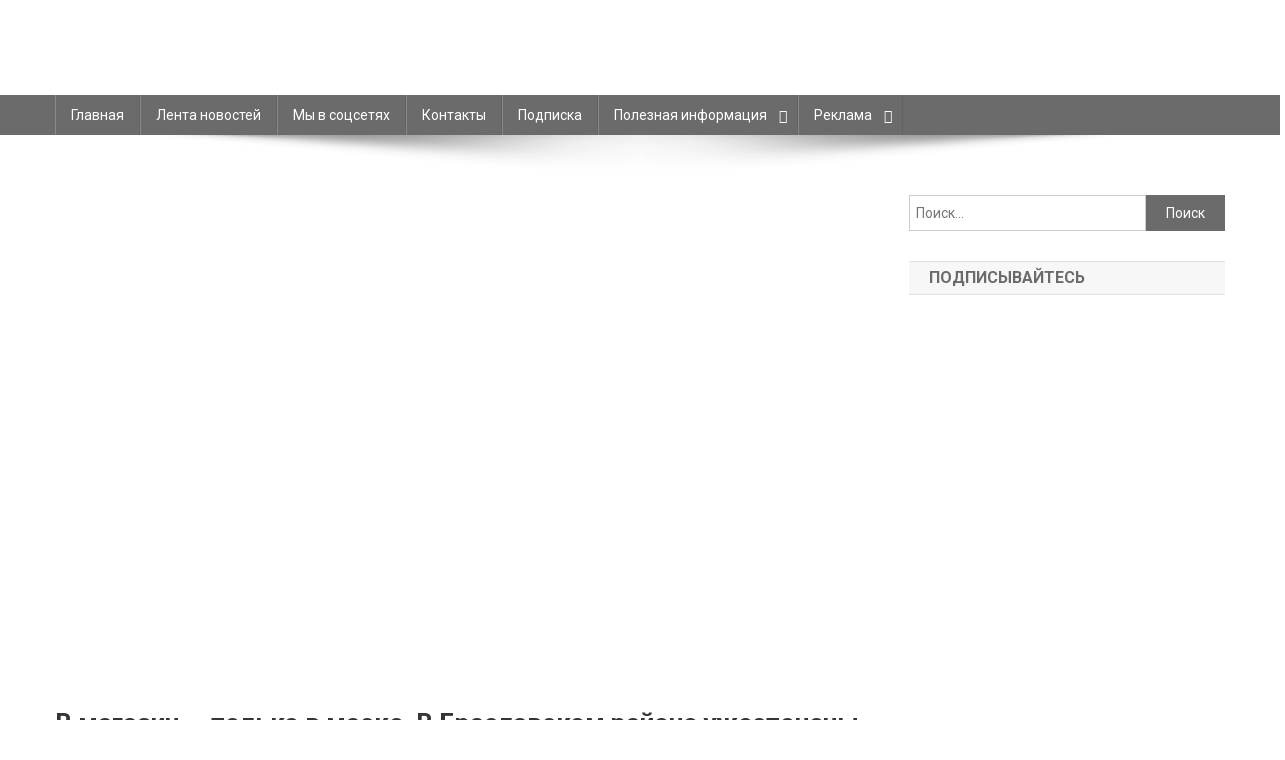

--- FILE ---
content_type: text/html; charset=UTF-8
request_url: https://www.braslav-star.by/2020/06/12/covid-19-%D0%94%D0%BE%D0%BF%D0%BE%D0%BB%D0%BD%D0%B8%D1%82%D0%B5%D0%BB%D1%8C%D0%BD%D1%8B%D0%B5-%D0%BC%D0%B5%D1%80%D1%8B-%D0%B1%D0%BE%D1%80%D1%8C%D0%B1%D1%8B-%D1%81-%D0%B8%D0%BD%D1%84%D0%B5%D0%BA%D1%86/
body_size: 13064
content:
<!doctype html>
<html lang="ru-RU">
<head><style>img.lazy{min-height:1px}</style><link rel="preload" href="https://www.braslav-star.by/wp-content/plugins/w3-total-cache/pub/js/lazyload.min.js" as="script">
<meta charset="UTF-8">
<meta name="viewport" content="width=device-width, initial-scale=1">
<link rel="profile" href="http://gmpg.org/xfn/11">

<link href="https://www.braslav-star.by/2020/06/12/covid-19-%D0%94%D0%BE%D0%BF%D0%BE%D0%BB%D0%BD%D0%B8%D1%82%D0%B5%D0%BB%D1%8C%D0%BD%D1%8B%D0%B5-%D0%BC%D0%B5%D1%80%D1%8B-%D0%B1%D0%BE%D1%80%D1%8C%D0%B1%D1%8B-%D1%81-%D0%B8%D0%BD%D1%84%D0%B5%D0%BA%D1%86/" hreflang="ru" rel="alternate" >
<link href="https://www.braslav-star.by/2020/06/12/covid-19-%D0%94%D0%BE%D0%BF%D0%BE%D0%BB%D0%BD%D0%B8%D1%82%D0%B5%D0%BB%D1%8C%D0%BD%D1%8B%D0%B5-%D0%BC%D0%B5%D1%80%D1%8B-%D0%B1%D0%BE%D1%80%D1%8C%D0%B1%D1%8B-%D1%81-%D0%B8%D0%BD%D1%84%D0%B5%D0%BA%D1%86/" hreflang="ru" rel="alternate">
<title>В магазин — только в маске. В Браславском районе ужесточены меры профилактики COVID-19 |</title>

<!-- All in One SEO Pack 2.7.3 by Michael Torbert of Semper Fi Web Design[756,855] -->
<meta name="description"  content="Браславский районный исполнительный комитет принял решение, в соответствии с которым в районе вводятся дополнительные мероприятия, направленные на профилактику" />

<meta name="keywords"  content="Беларусь,covid-19,Коронавирус,Браслав,Меры предосторожности,профилактика," />

<link rel="canonical" href="https://www.braslav-star.by/2020/06/12/covid-19-Дополнительные-меры-борьбы-с-инфекц/" />
<!-- /all in one seo pack -->
<link rel='dns-prefetch' href='//fonts.googleapis.com' />
<link rel='dns-prefetch' href='//s.w.org' />
<link rel="alternate" type="application/rss+xml" title=" &raquo; Лента" href="https://www.braslav-star.by/feed/" />
		<script type="text/javascript">
			window._wpemojiSettings = {"baseUrl":"https:\/\/s.w.org\/images\/core\/emoji\/11\/72x72\/","ext":".png","svgUrl":"https:\/\/s.w.org\/images\/core\/emoji\/11\/svg\/","svgExt":".svg","source":{"concatemoji":"https:\/\/www.braslav-star.by\/wp-includes\/js\/wp-emoji-release.min.js?ver=4.9.8"}};
			!function(a,b,c){function d(a,b){var c=String.fromCharCode;l.clearRect(0,0,k.width,k.height),l.fillText(c.apply(this,a),0,0);var d=k.toDataURL();l.clearRect(0,0,k.width,k.height),l.fillText(c.apply(this,b),0,0);var e=k.toDataURL();return d===e}function e(a){var b;if(!l||!l.fillText)return!1;switch(l.textBaseline="top",l.font="600 32px Arial",a){case"flag":return!(b=d([55356,56826,55356,56819],[55356,56826,8203,55356,56819]))&&(b=d([55356,57332,56128,56423,56128,56418,56128,56421,56128,56430,56128,56423,56128,56447],[55356,57332,8203,56128,56423,8203,56128,56418,8203,56128,56421,8203,56128,56430,8203,56128,56423,8203,56128,56447]),!b);case"emoji":return b=d([55358,56760,9792,65039],[55358,56760,8203,9792,65039]),!b}return!1}function f(a){var c=b.createElement("script");c.src=a,c.defer=c.type="text/javascript",b.getElementsByTagName("head")[0].appendChild(c)}var g,h,i,j,k=b.createElement("canvas"),l=k.getContext&&k.getContext("2d");for(j=Array("flag","emoji"),c.supports={everything:!0,everythingExceptFlag:!0},i=0;i<j.length;i++)c.supports[j[i]]=e(j[i]),c.supports.everything=c.supports.everything&&c.supports[j[i]],"flag"!==j[i]&&(c.supports.everythingExceptFlag=c.supports.everythingExceptFlag&&c.supports[j[i]]);c.supports.everythingExceptFlag=c.supports.everythingExceptFlag&&!c.supports.flag,c.DOMReady=!1,c.readyCallback=function(){c.DOMReady=!0},c.supports.everything||(h=function(){c.readyCallback()},b.addEventListener?(b.addEventListener("DOMContentLoaded",h,!1),a.addEventListener("load",h,!1)):(a.attachEvent("onload",h),b.attachEvent("onreadystatechange",function(){"complete"===b.readyState&&c.readyCallback()})),g=c.source||{},g.concatemoji?f(g.concatemoji):g.wpemoji&&g.twemoji&&(f(g.twemoji),f(g.wpemoji)))}(window,document,window._wpemojiSettings);
		</script>
		<style type="text/css">
img.wp-smiley,
img.emoji {
	display: inline !important;
	border: none !important;
	box-shadow: none !important;
	height: 1em !important;
	width: 1em !important;
	margin: 0 .07em !important;
	vertical-align: -0.1em !important;
	background: none !important;
	padding: 0 !important;
}
</style>
<link rel='stylesheet' id='dashicons-css'  href='https://www.braslav-star.by/wp-includes/css/dashicons.min.css?ver=4.9.8' type='text/css' media='all' />
<link rel='stylesheet' id='menu-icons-extra-css'  href='https://www.braslav-star.by/wp-content/plugins/menu-icons/css/extra.min.css?ver=0.12.9' type='text/css' media='all' />
<link rel='stylesheet' id='zenwidgetcss-css'  href='https://www.braslav-star.by/wp-content/plugins/widget-for-yandex-zen/css/widget-for-yandex-zen.css?ver=4.9.8' type='text/css' media='all' />
<link rel='stylesheet' id='news-portal-fonts-css'  href='https://fonts.googleapis.com/css?family=Roboto+Condensed%3A300italic%2C400italic%2C700italic%2C400%2C300%2C700%7CRoboto%3A300%2C400%2C400i%2C500%2C700%7CTitillium+Web%3A400%2C600%2C700%2C300&#038;subset=latin%2Clatin-ext' type='text/css' media='all' />
<link rel='stylesheet' id='font-awesome-css'  href='https://www.braslav-star.by/wp-content/plugins/menu-icons/vendor/codeinwp/icon-picker/css/types/font-awesome.min.css?ver=4.7.0' type='text/css' media='all' />
<link rel='stylesheet' id='lightslider-style-css'  href='https://www.braslav-star.by/wp-content/themes/news-portal/assets/library/lightslider/css/lightslider.min.css?ver=1.1.6' type='text/css' media='all' />
<link rel='stylesheet' id='news-portal-style-css'  href='https://www.braslav-star.by/wp-content/themes/news-portal/style.css?ver=1.1.8' type='text/css' media='all' />
<style id='news-portal-style-inline-css' type='text/css'>
.category-button.np-cat-49 a{background:#00a9e0}
.category-button.np-cat-49 a:hover{background:#0077ae}
.np-block-title .np-cat-49{color:#00a9e0}
.category-button.np-cat-67 a{background:#3c82c2}
.category-button.np-cat-67 a:hover{background:#0a5090}
.np-block-title .np-cat-67{color:#3c82c2}
.category-button.np-cat-63 a{background:#3c82c2}
.category-button.np-cat-63 a:hover{background:#0a5090}
.np-block-title .np-cat-63{color:#3c82c2}
.category-button.np-cat-162 a{background:#3c82c2}
.category-button.np-cat-162 a:hover{background:#0a5090}
.np-block-title .np-cat-162{color:#3c82c2}
.category-button.np-cat-65 a{background:#3c82c2}
.category-button.np-cat-65 a:hover{background:#0a5090}
.np-block-title .np-cat-65{color:#3c82c2}
.category-button.np-cat-157 a{background:#3c82c2}
.category-button.np-cat-157 a:hover{background:#0a5090}
.np-block-title .np-cat-157{color:#3c82c2}
.category-button.np-cat-72 a{background:#3c82c2}
.category-button.np-cat-72 a:hover{background:#0a5090}
.np-block-title .np-cat-72{color:#3c82c2}
.category-button.np-cat-147 a{background:#3c82c2}
.category-button.np-cat-147 a:hover{background:#0a5090}
.np-block-title .np-cat-147{color:#3c82c2}
.category-button.np-cat-23 a{background:#3c82c2}
.category-button.np-cat-23 a:hover{background:#0a5090}
.np-block-title .np-cat-23{color:#3c82c2}
.category-button.np-cat-52 a{background:#3c82c2}
.category-button.np-cat-52 a:hover{background:#0a5090}
.np-block-title .np-cat-52{color:#3c82c2}
.category-button.np-cat-70 a{background:#3c82c2}
.category-button.np-cat-70 a:hover{background:#0a5090}
.np-block-title .np-cat-70{color:#3c82c2}
.category-button.np-cat-71 a{background:#3c82c2}
.category-button.np-cat-71 a:hover{background:#0a5090}
.np-block-title .np-cat-71{color:#3c82c2}
.category-button.np-cat-69 a{background:#3c82c2}
.category-button.np-cat-69 a:hover{background:#0a5090}
.np-block-title .np-cat-69{color:#3c82c2}
.category-button.np-cat-158 a{background:#3c82c2}
.category-button.np-cat-158 a:hover{background:#0a5090}
.np-block-title .np-cat-158{color:#3c82c2}
.category-button.np-cat-161 a{background:#3c82c2}
.category-button.np-cat-161 a:hover{background:#0a5090}
.np-block-title .np-cat-161{color:#3c82c2}
.category-button.np-cat-51 a{background:#3c82c2}
.category-button.np-cat-51 a:hover{background:#0a5090}
.np-block-title .np-cat-51{color:#3c82c2}
.category-button.np-cat-74 a{background:#3c82c2}
.category-button.np-cat-74 a:hover{background:#0a5090}
.np-block-title .np-cat-74{color:#3c82c2}
.category-button.np-cat-24 a{background:#3c82c2}
.category-button.np-cat-24 a:hover{background:#0a5090}
.np-block-title .np-cat-24{color:#3c82c2}
.category-button.np-cat-64 a{background:#3c82c2}
.category-button.np-cat-64 a:hover{background:#0a5090}
.np-block-title .np-cat-64{color:#3c82c2}
.category-button.np-cat-3 a{background:#3c82c2}
.category-button.np-cat-3 a:hover{background:#0a5090}
.np-block-title .np-cat-3{color:#3c82c2}
.category-button.np-cat-153 a{background:#3c82c2}
.category-button.np-cat-153 a:hover{background:#0a5090}
.np-block-title .np-cat-153{color:#3c82c2}
.category-button.np-cat-159 a{background:#3c82c2}
.category-button.np-cat-159 a:hover{background:#0a5090}
.np-block-title .np-cat-159{color:#3c82c2}
.category-button.np-cat-58 a{background:#3c82c2}
.category-button.np-cat-58 a:hover{background:#0a5090}
.np-block-title .np-cat-58{color:#3c82c2}
.category-button.np-cat-156 a{background:#3c82c2}
.category-button.np-cat-156 a:hover{background:#0a5090}
.np-block-title .np-cat-156{color:#3c82c2}
.category-button.np-cat-149 a{background:#3c82c2}
.category-button.np-cat-149 a:hover{background:#0a5090}
.np-block-title .np-cat-149{color:#3c82c2}
.category-button.np-cat-50 a{background:#3c82c2}
.category-button.np-cat-50 a:hover{background:#0a5090}
.np-block-title .np-cat-50{color:#3c82c2}
.category-button.np-cat-17 a{background:#3c82c2}
.category-button.np-cat-17 a:hover{background:#0a5090}
.np-block-title .np-cat-17{color:#3c82c2}
.category-button.np-cat-160 a{background:#3c82c2}
.category-button.np-cat-160 a:hover{background:#0a5090}
.np-block-title .np-cat-160{color:#3c82c2}
.category-button.np-cat-144 a{background:#3c82c2}
.category-button.np-cat-144 a:hover{background:#0a5090}
.np-block-title .np-cat-144{color:#3c82c2}
.category-button.np-cat-150 a{background:#3c82c2}
.category-button.np-cat-150 a:hover{background:#0a5090}
.np-block-title .np-cat-150{color:#3c82c2}
.category-button.np-cat-155 a{background:#3c82c2}
.category-button.np-cat-155 a:hover{background:#0a5090}
.np-block-title .np-cat-155{color:#3c82c2}
.category-button.np-cat-163 a{background:#00a9e0}
.category-button.np-cat-163 a:hover{background:#0077ae}
.np-block-title .np-cat-163{color:#00a9e0}
.category-button.np-cat-62 a{background:#3c82c2}
.category-button.np-cat-62 a:hover{background:#0a5090}
.np-block-title .np-cat-62{color:#3c82c2}
.category-button.np-cat-6 a{background:#3c82c2}
.category-button.np-cat-6 a:hover{background:#0a5090}
.np-block-title .np-cat-6{color:#3c82c2}
.category-button.np-cat-21 a{background:#3c82c2}
.category-button.np-cat-21 a:hover{background:#0a5090}
.np-block-title .np-cat-21{color:#3c82c2}
.category-button.np-cat-41 a{background:#3c82c2}
.category-button.np-cat-41 a:hover{background:#0a5090}
.np-block-title .np-cat-41{color:#3c82c2}
.category-button.np-cat-1 a{background:#3c82c2}
.category-button.np-cat-1 a:hover{background:#0a5090}
.np-block-title .np-cat-1{color:#3c82c2}
.category-button.np-cat-5 a{background:#3c82c2}
.category-button.np-cat-5 a:hover{background:#0a5090}
.np-block-title .np-cat-5{color:#3c82c2}
.category-button.np-cat-26 a{background:#3c82c2}
.category-button.np-cat-26 a:hover{background:#0a5090}
.np-block-title .np-cat-26{color:#3c82c2}
.category-button.np-cat-75 a{background:#3c82c2}
.category-button.np-cat-75 a:hover{background:#0a5090}
.np-block-title .np-cat-75{color:#3c82c2}
.category-button.np-cat-47 a{background:#3c82c2}
.category-button.np-cat-47 a:hover{background:#0a5090}
.np-block-title .np-cat-47{color:#3c82c2}
.category-button.np-cat-25 a{background:#3c82c2}
.category-button.np-cat-25 a:hover{background:#0a5090}
.np-block-title .np-cat-25{color:#3c82c2}
.category-button.np-cat-166 a{background:#3c82c2}
.category-button.np-cat-166 a:hover{background:#0a5090}
.np-block-title .np-cat-166{color:#3c82c2}
.category-button.np-cat-152 a{background:#3c82c2}
.category-button.np-cat-152 a:hover{background:#0a5090}
.np-block-title .np-cat-152{color:#3c82c2}
.category-button.np-cat-7 a{background:#3c82c2}
.category-button.np-cat-7 a:hover{background:#0a5090}
.np-block-title .np-cat-7{color:#3c82c2}
.category-button.np-cat-43 a{background:#3c82c2}
.category-button.np-cat-43 a:hover{background:#0a5090}
.np-block-title .np-cat-43{color:#3c82c2}
.category-button.np-cat-154 a{background:#3c82c2}
.category-button.np-cat-154 a:hover{background:#0a5090}
.np-block-title .np-cat-154{color:#3c82c2}
.category-button.np-cat-9 a{background:#3c82c2}
.category-button.np-cat-9 a:hover{background:#0a5090}
.np-block-title .np-cat-9{color:#3c82c2}
.navigation .nav-links a,.bttn,button,input[type='button'],input[type='reset'],input[type='submit'],.navigation .nav-links a:hover,.bttn:hover,button,input[type='button']:hover,input[type='reset']:hover,input[type='submit']:hover,.widget_search .search-submit,.edit-link .post-edit-link,.reply .comment-reply-link,.np-top-header-wrap,.np-header-menu-wrapper,#site-navigation ul.sub-menu,#site-navigation ul.children,.np-header-menu-wrapper::before,.np-header-menu-wrapper::after,.np-header-search-wrapper .search-form-main .search-submit,.news_portal_slider .lSAction > a:hover,.news_portal_default_tabbed ul.widget-tabs li,.np-full-width-title-nav-wrap .carousel-nav-action .carousel-controls:hover,.news_portal_social_media .social-link a,.np-archive-more .np-button:hover,.error404 .page-title,#np-scrollup,.news_portal_featured_slider .slider-posts .lSAction > a:hover,div.wpforms-container-full .wpforms-form input[type='submit'],div.wpforms-container-full .wpforms-form button[type='submit'],div.wpforms-container-full .wpforms-form .wpforms-page-button,div.wpforms-container-full .wpforms-form input[type='submit']:hover,div.wpforms-container-full .wpforms-form button[type='submit']:hover,div.wpforms-container-full .wpforms-form .wpforms-page-button:hover{background:#6b6b6b}
.home .np-home-icon a,.np-home-icon a:hover,#site-navigation ul li:hover > a,#site-navigation ul li.current-menu-item > a,#site-navigation ul li.current_page_item > a,#site-navigation ul li.current-menu-ancestor > a,.news_portal_default_tabbed ul.widget-tabs li.ui-tabs-active,.news_portal_default_tabbed ul.widget-tabs li:hover{background:#393939}
.np-header-menu-block-wrap::before,.np-header-menu-block-wrap::after{border-right-color:#393939}
a,a:hover,a:focus,a:active,.widget a:hover,.widget a:hover::before,.widget li:hover::before,.entry-footer a:hover,.comment-author .fn .url:hover,#cancel-comment-reply-link,#cancel-comment-reply-link:before,.logged-in-as a,.np-slide-content-wrap .post-title a:hover,#top-footer .widget a:hover,#top-footer .widget a:hover:before,#top-footer .widget li:hover:before,.news_portal_featured_posts .np-single-post .np-post-content .np-post-title a:hover,.news_portal_fullwidth_posts .np-single-post .np-post-title a:hover,.news_portal_block_posts .layout3 .np-primary-block-wrap .np-single-post .np-post-title a:hover,.news_portal_featured_posts .layout2 .np-single-post-wrap .np-post-content .np-post-title a:hover,.np-block-title,.widget-title,.page-header .page-title,.np-related-title,.np-post-meta span:hover,.np-post-meta span a:hover,.news_portal_featured_posts .layout2 .np-single-post-wrap .np-post-content .np-post-meta span:hover,.news_portal_featured_posts .layout2 .np-single-post-wrap .np-post-content .np-post-meta span a:hover,.np-post-title.small-size a:hover,#footer-navigation ul li a:hover,.entry-title a:hover,.entry-meta span a:hover,.entry-meta span:hover,.np-post-meta span:hover,.np-post-meta span a:hover,.news_portal_featured_posts .np-single-post-wrap .np-post-content .np-post-meta span:hover,.news_portal_featured_posts .np-single-post-wrap .np-post-content .np-post-meta span a:hover,.news_portal_featured_slider .featured-posts .np-single-post .np-post-content .np-post-title a:hover{color:#6b6b6b}
.navigation .nav-links a,.bttn,button,input[type='button'],input[type='reset'],input[type='submit'],.widget_search .search-submit,.np-archive-more .np-button:hover{border-color:#6b6b6b}
.comment-list .comment-body,.np-header-search-wrapper .search-form-main{border-top-color:#6b6b6b}
.np-header-search-wrapper .search-form-main:before{border-bottom-color:#6b6b6b}
@media (max-width:768px){#site-navigation,.main-small-navigation li.current-menu-item > .sub-toggle i{background:#6b6b6b !important}}
.site-title a,.site-description{color:#00b2b2}
</style>
<link rel='stylesheet' id='news-portal-responsive-style-css'  href='https://www.braslav-star.by/wp-content/themes/news-portal/assets/css/np-responsive.css?ver=1.0.0' type='text/css' media='all' />
<link rel='stylesheet' id='meks-social-widget-css'  href='https://www.braslav-star.by/wp-content/plugins/meks-smart-social-widget/css/style.css?ver=1.5' type='text/css' media='all' />
<script type='text/javascript' src='https://www.braslav-star.by/wp-includes/js/jquery/jquery.js?ver=1.12.4'></script>
<script type='text/javascript' src='https://www.braslav-star.by/wp-includes/js/jquery/jquery-migrate.min.js?ver=1.4.1'></script>
<link rel='https://api.w.org/' href='https://www.braslav-star.by/wp-json/' />
<link rel="EditURI" type="application/rsd+xml" title="RSD" href="https://www.braslav-star.by/xmlrpc.php?rsd" />
<link rel="wlwmanifest" type="application/wlwmanifest+xml" href="https://www.braslav-star.by/wp-includes/wlwmanifest.xml" /> 
<link rel='prev' title='Беларусь начнет приглашать международных наблюдателей после регистрации кандидатов в президенты &#8212; Ермошина' href='https://www.braslav-star.by/2020/06/11/%d0%91%d0%b5%d0%bb%d0%b0%d1%80%d1%83%d1%81%d1%8c-%d0%bd%d0%b0%d1%87%d0%bd%d0%b5%d1%82-%d0%bf%d1%80%d0%b8%d0%b3%d0%bb%d0%b0%d1%88%d0%b0%d1%82%d1%8c-%d0%bc%d0%b5%d0%b6%d0%b4%d1%83%d0%bd%d0%b0%d1%80/' />
<link rel='next' title='Як будавалася ГЭС &#171;Дружба народаў&#187; пад Дрысвятамі' href='https://www.braslav-star.by/2020/06/12/%d0%90%d0%b4%d0%ba%d1%80%d1%8b%d1%86%d1%86%d1%91-%d0%b3%d1%96%d0%b4%d1%80%d0%b0%d1%8d%d0%bb%d0%b5%d0%ba%d1%82%d1%80%d0%b0%d1%81%d1%82%d0%b0%d0%bd%d1%86%d1%8b%d1%96-%d0%94%d1%80%d1%83%d0%b6%d0%b1/' />
<meta name="generator" content="WordPress 4.9.8" />
<link rel='shortlink' href='https://www.braslav-star.by/?p=51489' />
<link rel="alternate" type="application/json+oembed" href="https://www.braslav-star.by/wp-json/oembed/1.0/embed?url=https%3A%2F%2Fwww.braslav-star.by%2F2020%2F06%2F12%2Fcovid-19-%25d0%2594%25d0%25be%25d0%25bf%25d0%25be%25d0%25bb%25d0%25bd%25d0%25b8%25d1%2582%25d0%25b5%25d0%25bb%25d1%258c%25d0%25bd%25d1%258b%25d0%25b5-%25d0%25bc%25d0%25b5%25d1%2580%25d1%258b-%25d0%25b1%25d0%25be%25d1%2580%25d1%258c%25d0%25b1%25d1%258b-%25d1%2581-%25d0%25b8%25d0%25bd%25d1%2584%25d0%25b5%25d0%25ba%25d1%2586%2F" />
<link rel="alternate" type="text/xml+oembed" href="https://www.braslav-star.by/wp-json/oembed/1.0/embed?url=https%3A%2F%2Fwww.braslav-star.by%2F2020%2F06%2F12%2Fcovid-19-%25d0%2594%25d0%25be%25d0%25bf%25d0%25be%25d0%25bb%25d0%25bd%25d0%25b8%25d1%2582%25d0%25b5%25d0%25bb%25d1%258c%25d0%25bd%25d1%258b%25d0%25b5-%25d0%25bc%25d0%25b5%25d1%2580%25d1%258b-%25d0%25b1%25d0%25be%25d1%2580%25d1%258c%25d0%25b1%25d1%258b-%25d1%2581-%25d0%25b8%25d0%25bd%25d1%2584%25d0%25b5%25d0%25ba%25d1%2586%2F&#038;format=xml" />
<meta name="generator" content="Site Kit by Google 1.45.0" />

<!-- This site is optimized with the Schema plugin v1.7.9.3 - https://schema.press -->
<script type="application/ld+json">{"@context":"https:\/\/schema.org\/","@type":"BlogPosting","mainEntityOfPage":{"@type":"WebPage","@id":"https:\/\/www.braslav-star.by\/2020\/06\/12\/covid-19-%d0%94%d0%be%d0%bf%d0%be%d0%bb%d0%bd%d0%b8%d1%82%d0%b5%d0%bb%d1%8c%d0%bd%d1%8b%d0%b5-%d0%bc%d0%b5%d1%80%d1%8b-%d0%b1%d0%be%d1%80%d1%8c%d0%b1%d1%8b-%d1%81-%d0%b8%d0%bd%d1%84%d0%b5%d0%ba%d1%86\/"},"url":"https:\/\/www.braslav-star.by\/2020\/06\/12\/covid-19-%d0%94%d0%be%d0%bf%d0%be%d0%bb%d0%bd%d0%b8%d1%82%d0%b5%d0%bb%d1%8c%d0%bd%d1%8b%d0%b5-%d0%bc%d0%b5%d1%80%d1%8b-%d0%b1%d0%be%d1%80%d1%8c%d0%b1%d1%8b-%d1%81-%d0%b8%d0%bd%d1%84%d0%b5%d0%ba%d1%86\/","headline":" В магазин - только в маске. В Браславском районе ужесточены...","datePublished":"2020-06-12T08:12:10+00:00","dateModified":"2020-06-12T08:12:21+00:00","publisher":{"@type":"Organization","@id":"https:\/\/www.braslav-star.by\/#organization","name":"braslav-star","logo":{"@type":"ImageObject","url":"https:\/\/www.braslav-star.by\/wp-content\/uploads\/2025\/10\/БЗ2.jpg","width":600,"height":60}},"image":{"@type":"ImageObject","url":"https:\/\/www.braslav-star.by\/wp-content\/uploads\/2020\/06\/shutterstock_574293646.jpg","width":800,"height":533},"articleSection":"STOP COVID-19!","description":"Браславский районный исполнительный комитет принял решение, в соответствии с которым в районе вводятся дополнительные мероприятия, направленные на профилактику и снижение распространения острых респираторных инфекций, в том числе вызванных COVID-19. В частности, документ обязывает население использовать средства индивидуальной защиты органов дыхания (маски) на объектах и в организациях Браславского района (магазины,","author":{"@type":"Person","name":"admin","url":"https:\/\/www.braslav-star.by\/author\/braslav\/"}}</script>

<!-- Markup (JSON-LD) structured in schema.org ver.4.6.5 START -->
<script type="application/ld+json">
{
    "@context": "http://schema.org",
    "@type": "SiteNavigationElement",
    "name": [
        "Главная",
        "Контакты",
        "Подписка",
        "Полезная информация",
        "Телефоны аварийно-диспетчерских служб города Браслава",
        "Медиакит «Браславской звезды»"
    ],
    "url": [
        "http://www.braslav-star.by/",
        "https://www.braslav-star.by/kontakty/",
        "https://www.braslav-star.by/podpiska/",
        "https://www.braslav-star.by/poleznaya-informaciya/",
        "https://www.braslav-star.by/poleznaya-informaciya/telefony-avarijno-dispetcherskih-sluzhb-goroda-braslava/",
        "https://www.braslav-star.by/%d0%a0%d0%b5%d0%ba%d0%bb%d0%b0%d0%bc%d0%b0/reklama/"
    ]
}
</script>
<script type="application/ld+json">
{
    "@context": "http://schema.org",
    "@type": "Article",
    "mainEntityOfPage": {
        "@type": "WebPage",
        "@id": "https://www.braslav-star.by/2020/06/12/covid-19-%d0%94%d0%be%d0%bf%d0%be%d0%bb%d0%bd%d0%b8%d1%82%d0%b5%d0%bb%d1%8c%d0%bd%d1%8b%d0%b5-%d0%bc%d0%b5%d1%80%d1%8b-%d0%b1%d0%be%d1%80%d1%8c%d0%b1%d1%8b-%d1%81-%d0%b8%d0%bd%d1%84%d0%b5%d0%ba%d1%86/"
    },
    "headline": "В магазин - только в маске. В Браславском районе ужесточены меры профилактики COVID-19",
    "datePublished": "2020-06-12T08:12:10+0000",
    "dateModified": "2020-06-12T08:12:21+0000",
    "author": {
        "@type": "Person",
        "name": "admin"
    },
    "description": "Браславский районный исполнительный комитет принял решение, в соответствии с которым в районе вводятся дополни",
    "image": {
        "@type": "ImageObject",
        "url": "https://www.braslav-star.by/wp-content/uploads/2020/06/shutterstock_574293646.jpg",
        "width": 800,
        "height": 533
    },
    "publisher": {
        "@type": "Organization",
        "name": "Браслав ONLINE. Сайт газеты БРАСЛАВСКАЯ ЗВЕЗДА",
        "logo": {
            "@type": "ImageObject",
            "url": "http://www.braslav-star.by/wp-content/uploads/2019/04/logo-shema.jpg",
            "width": 60,
            "height": 45
        }
    }
}
</script>
<script type="application/ld+json">
{
    "@context": "http://schema.org",
    "@type": "BlogPosting",
    "mainEntityOfPage": {
        "@type": "WebPage",
        "@id": "https://www.braslav-star.by/2020/06/12/covid-19-%d0%94%d0%be%d0%bf%d0%be%d0%bb%d0%bd%d0%b8%d1%82%d0%b5%d0%bb%d1%8c%d0%bd%d1%8b%d0%b5-%d0%bc%d0%b5%d1%80%d1%8b-%d0%b1%d0%be%d1%80%d1%8c%d0%b1%d1%8b-%d1%81-%d0%b8%d0%bd%d1%84%d0%b5%d0%ba%d1%86/"
    },
    "headline": "В магазин - только в маске. В Браславском районе ужесточены меры профилактики COVID-19",
    "datePublished": "2020-06-12T08:12:10+0000",
    "dateModified": "2020-06-12T08:12:21+0000",
    "author": {
        "@type": "Person",
        "name": "admin"
    },
    "description": "Браславский районный исполнительный комитет принял решение, в соответствии с которым в районе вводятся дополни",
    "image": {
        "@type": "ImageObject",
        "url": "https://www.braslav-star.by/wp-content/uploads/2020/06/shutterstock_574293646.jpg",
        "width": 800,
        "height": 533
    },
    "publisher": {
        "@type": "Organization",
        "name": ""
    }
}
</script>
<script type="application/ld+json">
{
    "@context": "http://schema.org",
    "@type": "NewsArticle",
    "mainEntityOfPage": {
        "@type": "WebPage",
        "@id": "https://www.braslav-star.by/2020/06/12/covid-19-%d0%94%d0%be%d0%bf%d0%be%d0%bb%d0%bd%d0%b8%d1%82%d0%b5%d0%bb%d1%8c%d0%bd%d1%8b%d0%b5-%d0%bc%d0%b5%d1%80%d1%8b-%d0%b1%d0%be%d1%80%d1%8c%d0%b1%d1%8b-%d1%81-%d0%b8%d0%bd%d1%84%d0%b5%d0%ba%d1%86/"
    },
    "headline": "В магазин - только в маске. В Браславском районе ужесточены меры профилактики COVID-19",
    "datePublished": "2020-06-12T08:12:10+0000",
    "dateModified": "2020-06-12T08:12:21+0000",
    "author": {
        "@type": "Person",
        "name": "admin"
    },
    "description": "Браславский районный исполнительный комитет принял решение, в соответствии с которым в районе вводятся дополни",
    "image": {
        "@type": "ImageObject",
        "url": "https://www.braslav-star.by/wp-content/uploads/2020/06/shutterstock_574293646.jpg",
        "width": 800,
        "height": 533
    },
    "publisher": {
        "@type": "Organization",
        "name": "Браслав ONLINE. Сайт газеты БРАСЛАВСКАЯ ЗВЕЗДА",
        "logo": {
            "@type": "ImageObject",
            "url": "http://www.braslav-star.by/wp-content/uploads/2019/04/logo-shema.jpg",
            "width": 60,
            "height": 45
        }
    }
}
</script>
<!-- Markup (JSON-LD) structured in schema.org END -->
<link rel="icon" href="https://www.braslav-star.by/wp-content/uploads/2018/01/cropped-bzpng-32x32.png" sizes="32x32" />
<link rel="icon" href="https://www.braslav-star.by/wp-content/uploads/2018/01/cropped-bzpng-192x192.png" sizes="192x192" />
<link rel="apple-touch-icon-precomposed" href="https://www.braslav-star.by/wp-content/uploads/2018/01/cropped-bzpng-180x180.png" />
<meta name="msapplication-TileImage" content="https://www.braslav-star.by/wp-content/uploads/2018/01/cropped-bzpng-270x270.png" />

<!-- Yandex.RTB -->
<script>window.yaContextCb=window.yaContextCb||[]</script>
<script src="https://yandex.ru/ads/system/context.js" async></script>

</head>

<body class="post-template-default single single-post postid-51489 single-format-standard group-blog right-sidebar fullwidth_layout">

	
<div id="page" class="site">
	
	<header id="masthead" class="site-header" role="banner"><div class="np-logo-section-wrapper"><div class="mt-container">		<div class="site-branding">

			
							<p class="site-title"><a href="https://www.braslav-star.by/" rel="home"></a></p>
						
		</div><!-- .site-branding -->
		<div class="np-header-ads-area">
			<section id="news_portal_ads_banner-4" class="widget news_portal_ads_banner">            <div class="np-ads-wrapper">
                                                    <a href="http://www.braslav-star.by/" target="_self" rel=""><img class="lazy" src="data:image/svg+xml,%3Csvg%20xmlns='http://www.w3.org/2000/svg'%20viewBox='0%200%201%201'%3E%3C/svg%3E" data-src="https://www.braslav-star.by/wp-content/uploads/2026/01/5-3.jpg" /></a>
                            </div><!-- .np-ads-wrapper -->
    </section><section id="custom_html-27" class="widget_text widget widget_custom_html"><div class="textwidget custom-html-widget"><!-- Yandex.RTB R-A-5753779-13 -->
<div id="yandex_rtb_R-A-5753779-13"></div>
<script>
window.yaContextCb.push(()=>{
	Ya.Context.AdvManager.render({
		"blockId": "R-A-5753779-13",
		"renderTo": "yandex_rtb_R-A-5753779-13"
	})
})
</script></div></section><section id="custom_html-29" class="widget_text widget widget_custom_html"><div class="textwidget custom-html-widget"><!-- Yandex.RTB R-A-5753779-15 -->
<script>
window.yaContextCb.push(() => {
    Ya.Context.AdvManager.render({
        "blockId": "R-A-5753779-15",
        "type": "fullscreen",
        "platform": "touch"
    })
})
</script></div></section>		</div><!-- .np-header-ads-area -->
</div><!-- .mt-container --></div><!-- .np-logo-section-wrapper -->		<div id="np-menu-wrap" class="np-header-menu-wrapper">
			<div class="np-header-menu-block-wrap">
				<div class="mt-container">
												<div class="np-home-icon">
								<a href="https://www.braslav-star.by/" rel="home"> <i class="fa fa-home"> </i> </a>
							</div><!-- .np-home-icon -->
					                    <a href="javascript:void(0)" class="menu-toggle hide"> <i class="fa fa-navicon"> </i> </a>
					<nav id="site-navigation" class="main-navigation" role="navigation">
						<div id="primary-menu" class="menu"><ul>
<li class="page_item page-item-27488"><a href="https://www.braslav-star.by/">Главная</a></li>
<li class="page_item page-item-27745 current_page_parent"><a href="https://www.braslav-star.by/%d0%bb%d0%b5%d0%bd%d1%82%d0%b0-%d0%bd%d0%be%d0%b2%d0%be%d1%81%d1%82%d0%b5%d0%b9/">Лента новостей</a></li>
<li class="page_item page-item-70297"><a href="https://www.braslav-star.by/%d0%bc%d1%8b-%d0%b2-%d1%81%d0%be%d1%86-%d1%81%d0%b5%d1%82%d1%8f%d1%85/">Мы в соцсетях</a></li>
<li class="page_item page-item-17"><a href="https://www.braslav-star.by/kontakty/">Контакты</a></li>
<li class="page_item page-item-13"><a href="https://www.braslav-star.by/podpiska/">Подписка</a></li>
<li class="page_item page-item-913 page_item_has_children"><a href="https://www.braslav-star.by/poleznaya-informaciya/">Полезная информация</a>
<ul class='children'>
	<li class="page_item page-item-85477"><a href="https://www.braslav-star.by/poleznaya-informaciya/%d0%b1%d1%80%d0%b0%d1%81%d0%bb%d0%b0%d0%b2%d1%81%d0%ba%d0%b8%d0%b9-%d1%80%d0%b0%d0%b9%d0%be%d0%bd%d0%bd%d1%8b%d0%b9-%d0%b8%d1%81%d0%bf%d0%be%d0%bb%d0%bd%d0%b8%d1%82%d0%b5%d0%bb%d1%8c%d0%bd%d1%8b%d0%b9/">Браславский районный исполнительный комитет</a></li>
	<li class="page_item page-item-28117"><a href="https://www.braslav-star.by/poleznaya-informaciya/%d1%80%d0%b0%d1%81%d0%bf%d0%b8%d1%81%d0%b0%d0%bd%d0%b8%d0%b5-%d0%b4%d0%b2%d0%b8%d0%b6%d0%b5%d0%bd%d0%b8%d1%8f-%d0%b0%d0%b2%d1%82%d0%be%d0%b1%d1%83%d1%81%d0%be%d0%b2-%d0%bf%d1%80%d0%b8%d0%b3%d0%be/">Расписание движения автобусов пригородного, городского и междугороднего сообщения 2025 года</a></li>
	<li class="page_item page-item-7148"><a href="https://www.braslav-star.by/poleznaya-informaciya/telefony-avarijno-dispetcherskih-sluzhb-goroda-braslava/">Телефоны аварийно-диспетчерских служб города Браслава</a></li>
	<li class="page_item page-item-56703"><a href="https://www.braslav-star.by/poleznaya-informaciya/%d0%b3%d1%80%d0%b0%d1%84%d0%b8%d0%ba-%d0%bf%d1%80%d1%8f%d0%bc%d1%8b%d1%85-%d0%bb%d0%b8%d0%bd%d0%b8%d0%b9/">График прямых линий</a></li>
</ul>
</li>
<li class="page_item page-item-56692 page_item_has_children"><a href="https://www.braslav-star.by/%d0%a0%d0%b5%d0%ba%d0%bb%d0%b0%d0%bc%d0%b0/">Реклама</a>
<ul class='children'>
	<li class="page_item page-item-41112"><a href="https://www.braslav-star.by/%d0%a0%d0%b5%d0%ba%d0%bb%d0%b0%d0%bc%d0%b0/%d0%9e%d0%bf%d0%bb%d0%b0%d1%82%d0%b0/">Оплата</a></li>
	<li class="page_item page-item-15"><a href="https://www.braslav-star.by/%d0%a0%d0%b5%d0%ba%d0%bb%d0%b0%d0%bc%d0%b0/reklama/">Медиакит «Браславской звезды»</a></li>
</ul>
</li>
</ul></div>
					</nav><!-- #site-navigation -->

											<div class="np-header-search-wrapper">                    
			                <span class="search-main"><i class="fa fa-search"></i></span>
			                <div class="search-form-main np-clearfix">
				                <form role="search" method="get" class="search-form" action="https://www.braslav-star.by/">
				<label>
					<span class="screen-reader-text">Найти:</span>
					<input type="search" class="search-field" placeholder="Поиск&hellip;" value="" name="s" />
				</label>
				<input type="submit" class="search-submit" value="Поиск" />
			</form>				            </div>
						</div><!-- .np-header-search-wrapper -->
									</div>
			</div>
		</div><!-- .np-header-menu-wrapper -->
</header><!-- .site-header -->
	

	
	<div id="content" class="site-content">
		<div class="mt-container">
	<div id="primary" class="content-area">
		<main id="main" class="site-main" role="main">

		
<article id="post-51489" class="post-51489 post type-post status-publish format-standard has-post-thumbnail hentry category-stop-covid-19 category-aficyjna">
	

	<div class="np-article-thumb">
		<img width="800" height="533" src="data:image/svg+xml,%3Csvg%20xmlns='http://www.w3.org/2000/svg'%20viewBox='0%200%20800%20533'%3E%3C/svg%3E" data-src="https://www.braslav-star.by/wp-content/uploads/2020/06/shutterstock_574293646.jpg" class="attachment-full size-full wp-post-image lazy" alt="" data-srcset="https://www.braslav-star.by/wp-content/uploads/2020/06/shutterstock_574293646.jpg 800w, https://www.braslav-star.by/wp-content/uploads/2020/06/shutterstock_574293646-768x512.jpg 768w" data-sizes="(max-width: 800px) 100vw, 800px" />	</div><!-- .np-article-thumb -->

	<header class="entry-header">
		<h1 class="entry-title">В магазин &#8212; только в маске. В Браславском районе ужесточены меры профилактики COVID-19</h1>		<div class="post-cats-list">
							<span class="category-button np-cat-72"><a href="https://www.braslav-star.by/category/stop-covid-19/">STOP COVID-19!</a></span>
							<span class="category-button np-cat-3"><a href="https://www.braslav-star.by/category/aficyjna/">Главное</a></span>
					</div>
		<div class="entry-meta">
			<span class="posted-on"> <a href="https://www.braslav-star.by/2020/06/12/covid-19-%d0%94%d0%be%d0%bf%d0%be%d0%bb%d0%bd%d0%b8%d1%82%d0%b5%d0%bb%d1%8c%d0%bd%d1%8b%d0%b5-%d0%bc%d0%b5%d1%80%d1%8b-%d0%b1%d0%be%d1%80%d1%8c%d0%b1%d1%8b-%d1%81-%d0%b8%d0%bd%d1%84%d0%b5%d0%ba%d1%86/" rel="bookmark"><time class="entry-date published" datetime="2020-06-12T08:12:10+00:00">12.06.2020</time><time class="updated" datetime="2020-06-12T08:12:21+00:00">12.06.2020</time></a></span><span class="byline">  <span class="author vcard"><a class="url fn n" href="https://www.braslav-star.by/author/braslav/">admin</a></span></span>		</div><!-- .entry-meta -->
	</header><!-- .entry-header -->

	<div class="entry-content">
		<h5><strong>Браславский районный исполнительный комитет принял решение, в соответствии с которым в районе вводятся дополнительные мероприятия, направленные на профилактику и снижение распространения острых респираторных инфекций, в том числе вызванных </strong><strong>COVID</strong><strong>-19</strong><strong>.</strong></h5>
<p>В частности, документ обязывает население использовать средства индивидуальной защиты органов дыхания (маски) на объектах и в организациях Браславского района (магазины, аптеки, отделение банков, связи, почты, транспорт и прочие объекты массового пребывания людей). Обслуживание посетителей, не использующих маски, запрещено, — говориться в документе.</p>
<p>Вводятся ограничения количества одновременно находящихся посетителей в торговых объектах, объектах общественного питания, аптеках, отделениях банка, связи, почты и др. С учетом необходимости соблюдения мер социального дистанцирования это значит, что в помещении на одного покупателя/клиента должно приходиться не менее 10 метров кв. площади.</p>
<p>На рабочих местах контролеров-кассиров и продавцов в узлах расчета рекомендована установка прозрачных экранов. Альтернативой может стать обеспечение персонала защитными щитками.</p>
<p>В режим работы торговых объектов (продовольственной не продовольственной группы), объектов общественного питания, бытового обслуживания, аптек, отделений банков, связи, почты и других объектов вводятся технические перерывы для проветривания и проведения уборки помещений с применением дезинфицирующих средств.</p>
<p>В учреждениях дошкольного образования переформирование групп при сокращении    численности воспитанников исключается, работу воспитателей и помощников воспитателя необходимо обеспечить в рамках группы.</p>
<p>Нововведения действуют на период эпидемиологического неблагополучия. Решение об их отмене или изменении будет принимать санитарная служба на основании анализа складывающейся ситуации.</p>
<p>«Принимаемые меры обусловлены ухудшением эпидемиологической обстановки в регионе, — говорит главный санитарный врач Браславского района Ольга Рудакова. — И направлены они в первую очередь на дополнительную защиту тех, кто работает с большим потоком людей».</p>
<p>Тем временем медики напоминают о необходимости придерживаться элементарных норм инфекционной безопасности. Речь идет о гигиене рук, использовании средств индивидуальной защиты, дистанцировании и т.д. Отдельное внимание О. Рудакова заостряет на беспрекословном соблюдении правил самоизоляции.</p>
<h5 style="text-align: center;"><strong>Вячеслав КОЛОДЫНСКИЙ</strong></h5>

<script type="text/javascript">(function(w,doc) {
if (!w.__utlWdgt ) {
    w.__utlWdgt = true;
    var d = doc, s = d.createElement('script'), g = 'getElementsByTagName';
    s.type = 'text/javascript'; s.charset='UTF-8'; s.async = true;
    s.src = ('https:' == w.location.protocol ? 'https' : 'http')  + '://w.uptolike.com/widgets/v1/uptolike.js';
    var h=d[g]('body')[0];
    h.appendChild(s);
}})(window,document);
</script>
<div style="text-align:left;" data-lang="ru" data-url="https://www.braslav-star.by/2020/06/12/covid-19-%d0%94%d0%be%d0%bf%d0%be%d0%bb%d0%bd%d0%b8%d1%82%d0%b5%d0%bb%d1%8c%d0%bd%d1%8b%d0%b5-%d0%bc%d0%b5%d1%80%d1%8b-%d0%b1%d0%be%d1%80%d1%8c%d0%b1%d1%8b-%d1%81-%d0%b8%d0%bd%d1%84%d0%b5%d0%ba%d1%86/" data-mobile-view="true" data-share-size="40" data-like-text-enable="false" data-background-alpha="0.0" data-pid="cmsbraslavstarby" data-mode="share" data-background-color="#ffffff" data-hover-effect="scale" data-share-shape="round" data-share-counter-size="12" data-icon-color="#ffffff" data-mobile-sn-ids="vk.ok.vb.tm.wh.fb." data-text-color="#000000" data-buttons-color="#ffffff" data-counter-background-color="#ffffff" data-share-counter-type="separate" data-orientation="horizontal" data-following-enable="false" data-sn-ids="vk.ok.fb.vb.wh.tm." data-preview-mobile="false" data-selection-enable="true" data-exclude-show-more="true" data-share-style="11" data-counter-background-alpha="1.0" data-top-button="true" class="uptolike-buttons" ></div>
	</div><!-- .entry-content -->

	<footer class="entry-footer">
			</footer><!-- .entry-footer -->
</article><!-- #post-51489 -->
	<nav class="navigation post-navigation" role="navigation">
		<h2 class="screen-reader-text">Навигация по записям</h2>
		<div class="nav-links"><div class="nav-previous"><a href="https://www.braslav-star.by/2020/06/11/%d0%91%d0%b5%d0%bb%d0%b0%d1%80%d1%83%d1%81%d1%8c-%d0%bd%d0%b0%d1%87%d0%bd%d0%b5%d1%82-%d0%bf%d1%80%d0%b8%d0%b3%d0%bb%d0%b0%d1%88%d0%b0%d1%82%d1%8c-%d0%bc%d0%b5%d0%b6%d0%b4%d1%83%d0%bd%d0%b0%d1%80/" rel="prev">Беларусь начнет приглашать международных наблюдателей после регистрации кандидатов в президенты &#8212; Ермошина</a></div><div class="nav-next"><a href="https://www.braslav-star.by/2020/06/12/%d0%90%d0%b4%d0%ba%d1%80%d1%8b%d1%86%d1%86%d1%91-%d0%b3%d1%96%d0%b4%d1%80%d0%b0%d1%8d%d0%bb%d0%b5%d0%ba%d1%82%d1%80%d0%b0%d1%81%d1%82%d0%b0%d0%bd%d1%86%d1%8b%d1%96-%d0%94%d1%80%d1%83%d0%b6%d0%b1/" rel="next">Як будавалася ГЭС &#171;Дружба народаў&#187; пад Дрысвятамі</a></div></div>
	</nav><div class="np-related-section-wrapper"><h2 class="np-related-title np-clearfix">Читайте также</h2><div class="np-related-posts-wrap np-clearfix">				<div class="np-single-post np-clearfix">
					<div class="np-post-thumb">
						<a href="https://www.braslav-star.by/2026/01/27/%d0%ba%d0%b0%d1%87%d0%b5%d1%81%d1%82%d0%b2%d0%be-%d0%bf%d1%80%d0%b5%d0%b2%d1%8b%d1%88%d0%b5-%d0%b2%d1%81%d0%b5%d0%b3%d0%be-%d0%b2-%d0%b1%d1%80%d0%b0%d1%81%d0%bb%d0%b0%d0%b2%d0%b5-%d0%b8%d0%b4%d0%b5/">
							<img width="305" height="207" src="data:image/svg+xml,%3Csvg%20xmlns='http://www.w3.org/2000/svg'%20viewBox='0%200%20305%20207'%3E%3C/svg%3E" data-src="https://www.braslav-star.by/wp-content/uploads/2026/01/Без-имени-1вчфяв1111-305x207.jpg" class="attachment-news-portal-block-medium size-news-portal-block-medium wp-post-image lazy" alt="" data-srcset="https://www.braslav-star.by/wp-content/uploads/2026/01/Без-имени-1вчфяв1111-305x207.jpg 305w, https://www.braslav-star.by/wp-content/uploads/2026/01/Без-имени-1вчфяв1111-622x420.jpg 622w" data-sizes="(max-width: 305px) 100vw, 305px" />						</a>
					</div><!-- .np-post-thumb -->
					<div class="np-post-content">
						<h3 class="np-post-title small-size"><a href="https://www.braslav-star.by/2026/01/27/%d0%ba%d0%b0%d1%87%d0%b5%d1%81%d1%82%d0%b2%d0%be-%d0%bf%d1%80%d0%b5%d0%b2%d1%8b%d1%88%d0%b5-%d0%b2%d1%81%d0%b5%d0%b3%d0%be-%d0%b2-%d0%b1%d1%80%d0%b0%d1%81%d0%bb%d0%b0%d0%b2%d0%b5-%d0%b8%d0%b4%d0%b5/">Качество превыше всего. В Браславе идет капитальный ремонт жилого дома № 5 по ул. Октября</a></h3>
						<div class="np-post-meta">
							<span class="posted-on"> <a href="https://www.braslav-star.by/2026/01/27/%d0%ba%d0%b0%d1%87%d0%b5%d1%81%d1%82%d0%b2%d0%be-%d0%bf%d1%80%d0%b5%d0%b2%d1%8b%d1%88%d0%b5-%d0%b2%d1%81%d0%b5%d0%b3%d0%be-%d0%b2-%d0%b1%d1%80%d0%b0%d1%81%d0%bb%d0%b0%d0%b2%d0%b5-%d0%b8%d0%b4%d0%b5/" rel="bookmark"><time class="entry-date published updated" datetime="2026-01-27T11:58:12+00:00">27.01.2026</time></a></span><span class="byline">  <span class="author vcard"><a class="url fn n" href="https://www.braslav-star.by/author/braslav/">admin</a></span></span>						</div>
					</div><!-- .np-post-content -->
				</div><!-- .np-single-post -->
					<div class="np-single-post np-clearfix">
					<div class="np-post-thumb">
						<a href="https://www.braslav-star.by/2026/01/27/%d0%bf%d0%be%d1%82%d0%b5%d0%bd%d1%86%d0%b8%d0%b0%d0%bb-%d0%be%d0%b3%d1%80%d0%be%d0%bc%d0%bd%d1%8b%d0%b9-%d0%bc%d0%b8%d0%bd%d0%b8%d1%81%d1%82%d1%80-%d1%8d%d0%ba%d0%be%d0%bd%d0%be%d0%bc%d0%b8%d0%ba/">
							<img width="305" height="207" src="data:image/svg+xml,%3Csvg%20xmlns='http://www.w3.org/2000/svg'%20viewBox='0%200%20305%20207'%3E%3C/svg%3E" data-src="https://www.braslav-star.by/wp-content/uploads/2026/01/Б311ез-имени-1-305x207.jpg" class="attachment-news-portal-block-medium size-news-portal-block-medium wp-post-image lazy" alt="" data-srcset="https://www.braslav-star.by/wp-content/uploads/2026/01/Б311ез-имени-1-305x207.jpg 305w, https://www.braslav-star.by/wp-content/uploads/2026/01/Б311ез-имени-1-622x420.jpg 622w" data-sizes="(max-width: 305px) 100vw, 305px" />						</a>
					</div><!-- .np-post-thumb -->
					<div class="np-post-content">
						<h3 class="np-post-title small-size"><a href="https://www.braslav-star.by/2026/01/27/%d0%bf%d0%be%d1%82%d0%b5%d0%bd%d1%86%d0%b8%d0%b0%d0%bb-%d0%be%d0%b3%d1%80%d0%be%d0%bc%d0%bd%d1%8b%d0%b9-%d0%bc%d0%b8%d0%bd%d0%b8%d1%81%d1%82%d1%80-%d1%8d%d0%ba%d0%be%d0%bd%d0%be%d0%bc%d0%b8%d0%ba/">Потенциал огромный. Министр экономики Республики Беларусь Юрий Чеботарь провел рабочее совещание с представителями туристической сферы Браславщины</a></h3>
						<div class="np-post-meta">
							<span class="posted-on"> <a href="https://www.braslav-star.by/2026/01/27/%d0%bf%d0%be%d1%82%d0%b5%d0%bd%d1%86%d0%b8%d0%b0%d0%bb-%d0%be%d0%b3%d1%80%d0%be%d0%bc%d0%bd%d1%8b%d0%b9-%d0%bc%d0%b8%d0%bd%d0%b8%d1%81%d1%82%d1%80-%d1%8d%d0%ba%d0%be%d0%bd%d0%be%d0%bc%d0%b8%d0%ba/" rel="bookmark"><time class="entry-date published updated" datetime="2026-01-27T11:27:47+00:00">27.01.2026</time></a></span><span class="byline">  <span class="author vcard"><a class="url fn n" href="https://www.braslav-star.by/author/braslav/">admin</a></span></span>						</div>
					</div><!-- .np-post-content -->
				</div><!-- .np-single-post -->
					<div class="np-single-post np-clearfix">
					<div class="np-post-thumb">
						<a href="https://www.braslav-star.by/2026/01/26/%d0%bf%d0%be%d0%bb%d1%82%d0%be%d1%80%d1%8b-%d1%82%d0%be%d0%bd%d0%bd%d1%8b-%d0%bf%d1%80%d0%be%d0%b4%d1%83%d0%ba%d1%86%d0%b8%d0%b8-%d0%b5%d0%b6%d0%b5%d0%b4%d0%bd%d0%b5%d0%b2%d0%bd%d0%be-%d0%bf%d0%be/">
							<img width="305" height="207" src="data:image/svg+xml,%3Csvg%20xmlns='http://www.w3.org/2000/svg'%20viewBox='0%200%20305%20207'%3E%3C/svg%3E" data-src="https://www.braslav-star.by/wp-content/uploads/2026/01/Без-имени-1выфв1-305x207.jpg" class="attachment-news-portal-block-medium size-news-portal-block-medium wp-post-image lazy" alt="" data-srcset="https://www.braslav-star.by/wp-content/uploads/2026/01/Без-имени-1выфв1-305x207.jpg 305w, https://www.braslav-star.by/wp-content/uploads/2026/01/Без-имени-1выфв1-622x420.jpg 622w" data-sizes="(max-width: 305px) 100vw, 305px" />						</a>
					</div><!-- .np-post-thumb -->
					<div class="np-post-content">
						<h3 class="np-post-title small-size"><a href="https://www.braslav-star.by/2026/01/26/%d0%bf%d0%be%d0%bb%d1%82%d0%be%d1%80%d1%8b-%d1%82%d0%be%d0%bd%d0%bd%d1%8b-%d0%bf%d1%80%d0%be%d0%b4%d1%83%d0%ba%d1%86%d0%b8%d0%b8-%d0%b5%d0%b6%d0%b5%d0%b4%d0%bd%d0%b5%d0%b2%d0%bd%d0%be-%d0%bf%d0%be/">Полторы тонны продукции ежедневно. Почитайте, как работает колбасный цех СПК &#171;Маяк Браславский&#187;</a></h3>
						<div class="np-post-meta">
							<span class="posted-on"> <a href="https://www.braslav-star.by/2026/01/26/%d0%bf%d0%be%d0%bb%d1%82%d0%be%d1%80%d1%8b-%d1%82%d0%be%d0%bd%d0%bd%d1%8b-%d0%bf%d1%80%d0%be%d0%b4%d1%83%d0%ba%d1%86%d0%b8%d0%b8-%d0%b5%d0%b6%d0%b5%d0%b4%d0%bd%d0%b5%d0%b2%d0%bd%d0%be-%d0%bf%d0%be/" rel="bookmark"><time class="entry-date published" datetime="2026-01-26T10:37:07+00:00">26.01.2026</time><time class="updated" datetime="2026-01-26T10:38:16+00:00">26.01.2026</time></a></span><span class="byline">  <span class="author vcard"><a class="url fn n" href="https://www.braslav-star.by/author/braslav/">admin</a></span></span>						</div>
					</div><!-- .np-post-content -->
				</div><!-- .np-single-post -->
	</div><!-- .np-related-posts-wrap --></div><!-- .np-related-section-wrapper -->
		</main><!-- #main -->
	</div><!-- #primary -->


<aside id="secondary" class="widget-area" role="complementary">
	<section id="custom_html-26" class="widget_text widget widget_custom_html"><div class="textwidget custom-html-widget"><!-- Yandex.RTB R-A-5753779-10 -->
<div id="yandex_rtb_R-A-5753779-10"></div>
<script>
window.yaContextCb.push(()=>{
	Ya.Context.AdvManager.render({
		"blockId": "R-A-5753779-10",
		"renderTo": "yandex_rtb_R-A-5753779-10"
	})
})
</script></div></section><section id="search-3" class="widget widget_search"><form role="search" method="get" class="search-form" action="https://www.braslav-star.by/">
				<label>
					<span class="screen-reader-text">Найти:</span>
					<input type="search" class="search-field" placeholder="Поиск&hellip;" value="" name="s" />
				</label>
				<input type="submit" class="search-submit" value="Поиск" />
			</form></section><section id="news_portal_ads_banner-31" class="widget news_portal_ads_banner">            <div class="np-ads-wrapper">
                <h4 class="widget-title">Подписывайтесь</h4>                                    <a href="https://vk.com/braslavonline" target="_blank" rel=""><img class="lazy" src="data:image/svg+xml,%3Csvg%20xmlns='http://www.w3.org/2000/svg'%20viewBox='0%200%201%201'%3E%3C/svg%3E" data-src="https://www.braslav-star.by/wp-content/uploads/2024/01/vk.jpg" /></a>
                            </div><!-- .np-ads-wrapper -->
    </section><section id="news_portal_ads_banner-32" class="widget news_portal_ads_banner">            <div class="np-ads-wrapper">
                                                    <a href="https://www.instagram.com/braslavonline/" target="_blank" rel=""><img class="lazy" src="data:image/svg+xml,%3Csvg%20xmlns='http://www.w3.org/2000/svg'%20viewBox='0%200%201%201'%3E%3C/svg%3E" data-src="https://www.braslav-star.by/wp-content/uploads/2024/01/insta.jpg" /></a>
                            </div><!-- .np-ads-wrapper -->
    </section><section id="news_portal_ads_banner-33" class="widget news_portal_ads_banner">            <div class="np-ads-wrapper">
                                                    <a href="https://ok.ru/braslavonline/" target="_blank" rel=""><img class="lazy" src="data:image/svg+xml,%3Csvg%20xmlns='http://www.w3.org/2000/svg'%20viewBox='0%200%201%201'%3E%3C/svg%3E" data-src="https://www.braslav-star.by/wp-content/uploads/2024/01/OK.jpg" /></a>
                            </div><!-- .np-ads-wrapper -->
    </section><section id="news_portal_ads_banner-34" class="widget news_portal_ads_banner">            <div class="np-ads-wrapper">
                                                    <a href="https://t.me/braslavonline" target="_blank" rel=""><img class="lazy" src="data:image/svg+xml,%3Csvg%20xmlns='http://www.w3.org/2000/svg'%20viewBox='0%200%201%201'%3E%3C/svg%3E" data-src="https://www.braslav-star.by/wp-content/uploads/2024/01/telegram.jpg" /></a>
                            </div><!-- .np-ads-wrapper -->
    </section><section id="news_portal_ads_banner-35" class="widget news_portal_ads_banner">            <div class="np-ads-wrapper">
                                                    <a href="https://www.facebook.com/braslavonline/" target="_blank" rel=""><img class="lazy" src="data:image/svg+xml,%3Csvg%20xmlns='http://www.w3.org/2000/svg'%20viewBox='0%200%201%201'%3E%3C/svg%3E" data-src="https://www.braslav-star.by/wp-content/uploads/2024/01/FB.jpg" /></a>
                            </div><!-- .np-ads-wrapper -->
    </section><section id="news_portal_ads_banner-36" class="widget news_portal_ads_banner">            <div class="np-ads-wrapper">
                                                    <a href="https://www.tiktok.com/@braslavonline" target="_blank" rel=""><img class="lazy" src="data:image/svg+xml,%3Csvg%20xmlns='http://www.w3.org/2000/svg'%20viewBox='0%200%201%201'%3E%3C/svg%3E" data-src="https://www.braslav-star.by/wp-content/uploads/2024/01/tiktok.jpg" /></a>
                            </div><!-- .np-ads-wrapper -->
    </section></aside><!-- #secondary -->

		</div><!-- .mt-container -->
	</div><!-- #content -->

	<footer id="colophon" class="site-footer" role="contentinfo">
<div class="bottom-footer np-clearfix"><div class="mt-container">		<div class="site-info">
			<span class="np-copyright-text">
							</span>
					<span class="sep"> | </span> <a href="http://president.gov.by/" title="Сайт Президента Республики Беларусь"><img class="lazy" src="data:image/svg+xml,%3Csvg%20xmlns='http://www.w3.org/2000/svg'%20viewBox='0%200%201%201'%3E%3C/svg%3E" data-src="http://www.braslav-star.by/wp-content/uploads/2018/01/l-president.gif"></a>
			<span class="sep"> | </span> <a href="http://www.vitebsk-region.gov.by/ru/" title="Витебский областной исполнительный комитет" rel="nofollow" target="_blank"> <img class="lazy" src="data:image/svg+xml,%3Csvg%20xmlns='http://www.w3.org/2000/svg'%20viewBox='0%200%201%201'%3E%3C/svg%3E" data-src="http://www.braslav-star.by/wp-content/uploads/2018/01/vitebsk.png"> </a> 
			<span class="sep"> | </span> <a href="http://braslav.vitebsk-region.gov.by/ru/"  title="Сайт Браславского райисполкома" rel="nofollow" target="_blank"><img class="lazy" src="data:image/svg+xml,%3Csvg%20xmlns='http://www.w3.org/2000/svg'%20viewBox='0%200%201%201'%3E%3C/svg%3E" data-src="http://www.braslav-star.by/wp-content/uploads/2018/01/braslav_rai.png"> </a>
			<span class="sep"> | </span> <a href="http://mchs.gov.by/rus/main/ministry/regional_management/vitebsk/"  title="МЧС" rel="nofollow" target="_blank"><img class="lazy" src="data:image/svg+xml,%3Csvg%20xmlns='http://www.w3.org/2000/svg'%20viewBox='0%200%201%201'%3E%3C/svg%3E" data-src="http://www.braslav-star.by/wp-content/uploads/2018/01/2-1.jpg"> </a>
			<span class="sep"> | </span> <a href="https://tops.gpk.gov.by/polock/"  title="Полоцкий пограничный отряд" rel="nofollow" target="_blank"><img class="lazy" src="data:image/svg+xml,%3Csvg%20xmlns='http://www.w3.org/2000/svg'%20viewBox='0%200%201%201'%3E%3C/svg%3E" data-src="http://www.braslav-star.by/wp-content/uploads/2022/02/POG-2.png"> </a>
			<span class="sep"> | </span> <a href="http://vitvesti.by/"  title="Витебские вести" rel="nofollow" target="_blank"><img class="lazy" src="data:image/svg+xml,%3Csvg%20xmlns='http://www.w3.org/2000/svg'%20viewBox='0%200%201%201'%3E%3C/svg%3E" data-src=" http://www.braslav-star.by/wp-content/uploads/2018/01/20-09-13-vitvesti.jpg"> </a>
			<span class="sep"> | </span> <img class="lazy" src="data:image/svg+xml,%3Csvg%20xmlns='http://www.w3.org/2000/svg'%20viewBox='0%200%201%201'%3E%3C/svg%3E" data-src="http://www.braslav-star.by/wp-content/uploads/2019/04/all_payment_logo.png"> </a>
			<span class="sep"> | </span> <a href="https://www.artpay.by/"  title="Система платежей" rel="nofollow" target="_blank"><img class="lazy" src="data:image/svg+xml,%3Csvg%20xmlns='http://www.w3.org/2000/svg'%20viewBox='0%200%201%201'%3E%3C/svg%3E" data-src="http://www.braslav-star.by/wp-content/uploads/2019/04/artpay.png"> </a>
			<span class="sep"> | </span>
			
			
		</div><!-- .site-info -->
<!-- Yandex.Metrika informer -->
<a href="https://metrika.yandex.ru/stat/?id=47291223&amp;from=informer"
target="_blank" rel="nofollow"><img src="data:image/svg+xml,%3Csvg%20xmlns='http://www.w3.org/2000/svg'%20viewBox='0%200%201%201'%3E%3C/svg%3E" data-src="https://informer.yandex.ru/informer/47291223/3_1_FFFFFFFF_EFEFEFFF_0_pageviews"
style="width:88px; height:31px; border:0;" alt="Яндекс.Метрика" title="Яндекс.Метрика: данные за сегодня (просмотры, визиты и уникальные посетители)" class="ym-advanced-informer lazy" data-cid="47291223" data-lang="ru" /></a>
<!-- /Yandex.Metrika informer -->

<!-- Yandex.Metrika counter -->
<script type="text/javascript" >
    (function (d, w, c) {
        (w[c] = w[c] || []).push(function() {
            try {
                w.yaCounter47291223 = new Ya.Metrika({
                    id:47291223,
                    clickmap:true,
                    trackLinks:true,
                    accurateTrackBounce:true,
                    webvisor:true
                });
            } catch(e) { }
        });

        var n = d.getElementsByTagName("script")[0],
            s = d.createElement("script"),
            f = function () { n.parentNode.insertBefore(s, n); };
        s.type = "text/javascript";
        s.async = true;
        s.src = "https://mc.yandex.ru/metrika/watch.js";

        if (w.opera == "[object Opera]") {
            d.addEventListener("DOMContentLoaded", f, false);
        } else { f(); }
    })(document, window, "yandex_metrika_callbacks");
</script>
<noscript><div><img class="lazy" src="data:image/svg+xml,%3Csvg%20xmlns='http://www.w3.org/2000/svg'%20viewBox='0%200%201%201'%3E%3C/svg%3E" data-src="https://mc.yandex.ru/watch/47291223" style="position:absolute; left:-9999px;" alt="" /></div></noscript>
<!-- /Yandex.Metrika counter -->
<span class="sep"> | </span>
		<br /><br /><br />
		<!-- Создатель -->
			<span class="sep"> | </span> Официальный сайт районной газеты «Браславская звезда». Все права защищены.
			При цитировании активная ссылка на braslav-star.by обязательна. Полная перепечатка текста допускается только с письменного разрешения редакции.  
			<span class="sep"> | </span>
		<nav id="footer-navigation" class="footer-navigation" role="navigation">
					</nav><!-- #site-navigation -->
</div><!-- .mt-container --></div> <!-- bottom-footer --></footer><!-- #colophon --><div id="np-scrollup" class="animated arrow-hide"><i class="fa fa-chevron-up"></i></div></div><!-- #page -->


<script type='text/javascript' src='https://www.braslav-star.by/wp-content/themes/news-portal/assets/js/navigation.js?ver=1.1.8'></script>
<script type='text/javascript' src='https://www.braslav-star.by/wp-content/themes/news-portal/assets/library/sticky/jquery.sticky.js?ver=20150416'></script>
<script type='text/javascript' src='https://www.braslav-star.by/wp-content/themes/news-portal/assets/library/sticky/sticky-setting.js?ver=20150309'></script>
<script type='text/javascript' src='https://www.braslav-star.by/wp-content/themes/news-portal/assets/js/skip-link-focus-fix.js?ver=1.1.8'></script>
<script type='text/javascript' src='https://www.braslav-star.by/wp-content/themes/news-portal/assets/library/lightslider/js/lightslider.min.js?ver=1.1.6'></script>
<script type='text/javascript' src='https://www.braslav-star.by/wp-includes/js/jquery/ui/core.min.js?ver=1.11.4'></script>
<script type='text/javascript' src='https://www.braslav-star.by/wp-includes/js/jquery/ui/widget.min.js?ver=1.11.4'></script>
<script type='text/javascript' src='https://www.braslav-star.by/wp-includes/js/jquery/ui/tabs.min.js?ver=1.11.4'></script>
<script type='text/javascript' src='https://www.braslav-star.by/wp-content/themes/news-portal/assets/js/np-custom-scripts.js?ver=1.1.8'></script>
<script type='text/javascript' src='https://www.braslav-star.by/wp-includes/js/wp-embed.min.js?ver=4.9.8'></script>

<script>window.w3tc_lazyload=1,window.lazyLoadOptions={elements_selector:".lazy",callback_loaded:function(t){var e;try{e=new CustomEvent("w3tc_lazyload_loaded",{detail:{e:t}})}catch(a){(e=document.createEvent("CustomEvent")).initCustomEvent("w3tc_lazyload_loaded",!1,!1,{e:t})}window.dispatchEvent(e)}}</script><script async src="https://www.braslav-star.by/wp-content/plugins/w3-total-cache/pub/js/lazyload.min.js"></script></body>
</html>
<!--
Performance optimized by W3 Total Cache. Learn more: https://www.boldgrid.com/w3-total-cache/

Lazy Loading

Served from: www.braslav-star.by @ 2026-01-28 04:27:10 by W3 Total Cache
-->

--- FILE ---
content_type: application/javascript;charset=utf-8
request_url: https://w.uptolike.com/widgets/v1/version.js?cb=cb__utl_cb_share_1769563632843110
body_size: 397
content:
cb__utl_cb_share_1769563632843110('1ea92d09c43527572b24fe052f11127b');

--- FILE ---
content_type: application/javascript;charset=utf-8
request_url: https://w.uptolike.com/widgets/v1/widgets-batch.js?params=JTVCJTdCJTIycGlkJTIyJTNBJTIyY21zYnJhc2xhdnN0YXJieSUyMiUyQyUyMnVybCUyMiUzQSUyMmh0dHBzJTNBJTJGJTJGd3d3LmJyYXNsYXYtc3Rhci5ieSUyRjIwMjAlMkYwNiUyRjEyJTJGY292aWQtMTktJTI1ZDAlMjU5NCUyNWQwJTI1YmUlMjVkMCUyNWJmJTI1ZDAlMjViZSUyNWQwJTI1YmIlMjVkMCUyNWJkJTI1ZDAlMjViOCUyNWQxJTI1ODIlMjVkMCUyNWI1JTI1ZDAlMjViYiUyNWQxJTI1OGMlMjVkMCUyNWJkJTI1ZDElMjU4YiUyNWQwJTI1YjUtJTI1ZDAlMjViYyUyNWQwJTI1YjUlMjVkMSUyNTgwJTI1ZDElMjU4Yi0lMjVkMCUyNWIxJTI1ZDAlMjViZSUyNWQxJTI1ODAlMjVkMSUyNThjJTI1ZDAlMjViMSUyNWQxJTI1OGItJTI1ZDElMjU4MS0lMjVkMCUyNWI4JTI1ZDAlMjViZCUyNWQxJTI1ODQlMjVkMCUyNWI1JTI1ZDAlMjViYSUyNWQxJTI1ODYlMkYlMjIlN0QlNUQ=&mode=0&callback=callback__utl_cb_share_1769563634120151
body_size: 471
content:
callback__utl_cb_share_1769563634120151([{
    "pid": "1859878",
    "subId": 5,
    "initialCounts": {"fb":0,"tw":0,"tb":0,"ok":0,"vk":0,"ps":0,"gp":0,"mr":0,"lj":0,"li":0,"sp":0,"su":0,"ms":0,"fs":0,"bl":0,"dg":0,"sb":0,"bd":0,"rb":0,"ip":0,"ev":0,"bm":0,"em":0,"pr":0,"vd":0,"dl":0,"pn":0,"my":0,"ln":0,"in":0,"yt":0,"rss":0,"oi":0,"fk":0,"fm":0,"li":0,"sc":0,"st":0,"vm":0,"wm":0,"4s":0,"gg":0,"dd":0,"ya":0,"gt":0,"wh":0,"4t":0,"ul":0,"vb":0,"tm":0},
    "forceUpdate": ["fb","ok","vk","ps","gp","mr","my"],
    "extMet": false,
    "url": "https%3A%2F%2Fwww.braslav-star.by%2F2020%2F06%2F12%2Fcovid-19-%D0%94%D0%BE%D0%BF%D0%BE%D0%BB%D0%BD%D0%B8%D1%82%D0%B5%D0%BB%D1%8C%D0%BD%D1%8B%D0%B5-%D0%BC%D0%B5%D1%80%D1%8B-%D0%B1%D0%BE%D1%80%D1%8C%D0%B1%D1%8B-%D1%81-%D0%B8%D0%BD%D1%84%D0%B5%D0%BA%D1%86%2F",
    "urlWithToken": "https%3A%2F%2Fwww.braslav-star.by%2F2020%2F06%2F12%2Fcovid-19-%D0%94%D0%BE%D0%BF%D0%BE%D0%BB%D0%BD%D0%B8%D1%82%D0%B5%D0%BB%D1%8C%D0%BD%D1%8B%D0%B5-%D0%BC%D0%B5%D1%80%D1%8B-%D0%B1%D0%BE%D1%80%D1%8C%D0%B1%D1%8B-%D1%81-%D0%B8%D0%BD%D1%84%D0%B5%D0%BA%D1%86%2F%3F_utl_t%3DXX",
    "intScr" : false,
    "intId" : 0,
    "exclExt": false
}
])